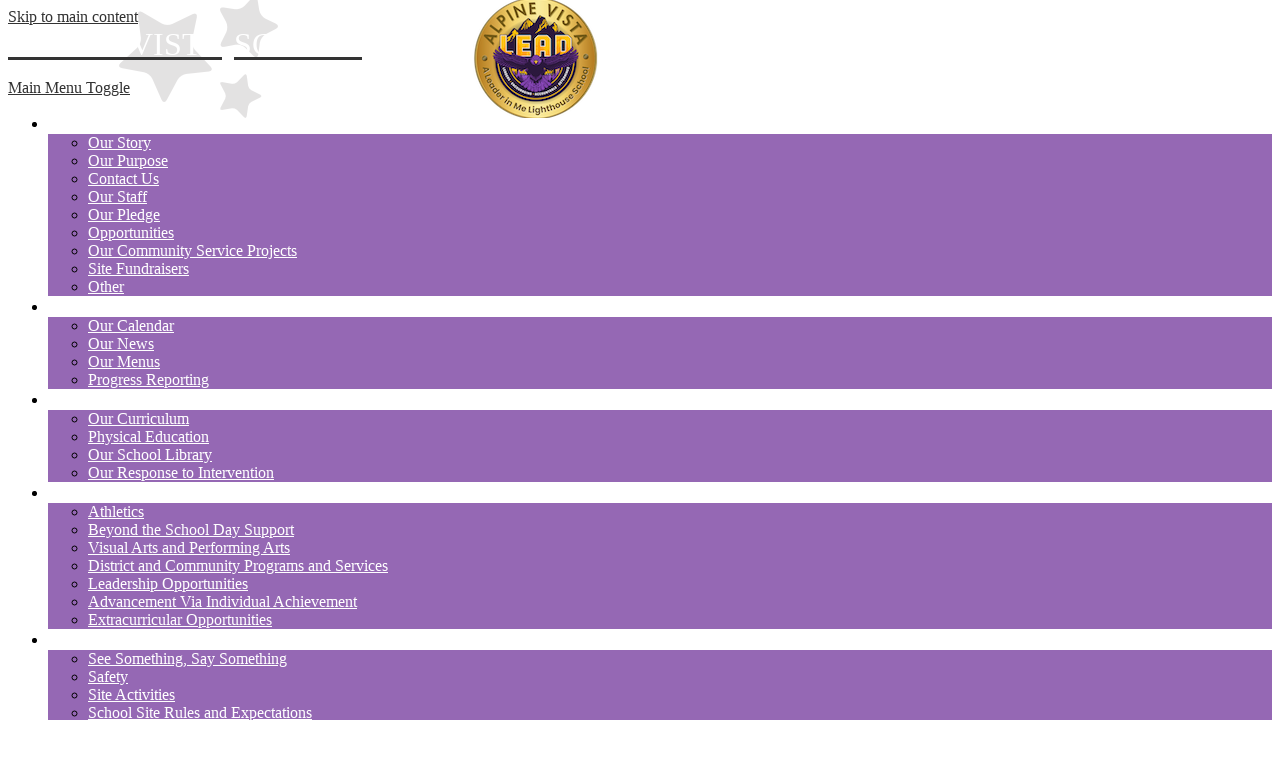

--- FILE ---
content_type: text/html;charset=UTF-8
request_url: https://alpinevista.tcsdk8.org/apps/pages/index.jsp?uREC_ID=1094691&type=d&pREC_ID=1544966
body_size: 13791
content:



































    
<!DOCTYPE html>
<!-- Powered by Edlio -->
    
        <html lang="en" class="edlio desktop">
    
    <!-- prod-cms-tomcat-v2025120302-003 -->
<head>
<script>
edlioCorpDataLayer = [{
"CustomerType": "DWS Child",
"AccountExternalId": "0010b00002HJH4LAAX",
"WebsiteName": "Alpine Vista School",
"WebsiteId": "TULC-ALVS",
"DistrictExternalId": "0010b00002HIuhxAAD",
"DistrictName": "Tulare City School District",
"DistrictWebsiteId": "TULC"
}];
</script>
<script>(function(w,d,s,l,i){w[l]=w[l]||[];w[l].push({'gtm.start':
new Date().getTime(),event:'gtm.js'});var f=d.getElementsByTagName(s)[0],
j=d.createElement(s),dl=l!='dataLayer'?'&l='+l:'';j.async=true;j.src=
'https://www.googletagmanager.com/gtm.js?id='+i+dl+ '&gtm_auth=53ANkNZTATx5fKdCYoahug&gtm_preview=env-1&gtm_cookies_win=x';f.parentNode.insertBefore(j,f);
})(window,document,'script','edlioCorpDataLayer','GTM-KFWJKNQ');</script>


<title>Progress Reporting – Events – Alpine Vista School</title>
<meta http-equiv="Content-Type" content="text/html; charset=UTF-8">
<meta name="description" content="Alpine Vista School serves students and is located in Tulare, CA.">
<meta property="og:title" content="Progress Reporting"/>
<meta property="og:description" content=""/>
<meta property="og:image" content="http://alpinevista.tcsdk8.org/pics/TULC-ALVS_LOGO.gif"/>
<meta property="og:image:width" content="250"/>
<meta property="og:image:height" content="250"/>
<meta name="generator" content="Edlio CMS">
<meta name="referrer" content="always">
<meta name="viewport" content="width=device-width, initial-scale=1.0"/>
<link rel="apple-touch-icon" sizes="180x180" href="/apple-touch-icon.png">
<link rel="icon" type="image/png" href="/favicon-32x32.png" sizes="32x32">
<link rel="icon" href="/favicon.ico" type="image/x-icon">
<!--[if lt IE 9]><script src="/apps/js/common/html5shiv-pack-1764772134060.js"></script><![endif]-->
<link rel="stylesheet" href="/apps/shared/main-pack-1764772134060.css" type="text/css">
<link rel="stylesheet" href="/shared/main.css" type="text/css">
<link rel="stylesheet" href="/apps/webapps/global/public/css/site-pack-1764772134060.css" type="text/css">
<link rel="stylesheet" href="/apps/webapps/global/public/css/temp-pack-1764772134060.css" type="text/css">
<link rel="stylesheet" href="/apps/shared/web_apps-pack-1764772134060.css" type="text/css">
<script src="/apps/js/common/common-pack-1764772134060.js" type="text/javascript" charset="utf-8"></script>

<link href="/apps/js/common/fileicons-pack-1764772134060.css" type="text/css" rel="stylesheet">
<link href="/apps/js/components/magnific-popup-pack-1764772134060.css" type="text/css" rel="stylesheet">
<link href="/apps/js/pages/public_pages-pack-1764772134060.css" type="text/css" rel="stylesheet">
<link href="/apps/js/pages/jquery.slideshow-pack-1764772134060.css" type="text/css" rel="stylesheet">
<link href="/apps/js/pages/folder_links-pack-1764772134060.css" type="text/css" rel="stylesheet">
<script type="text/javascript" charset="utf-8" src="/apps/js/jquery/3.7.1/jquery-pack-1764772134060.js"></script>
<script type="text/javascript" charset="utf-8">
					var jq37 = jQuery.noConflict();
				</script>
<script src="/apps/js/common/microevent-pack-1764772134060.js" charset="utf-8"></script>
<script src="/apps/js/pages/jquery.slideshow-pack-1764772134060.js" charset="utf-8"></script>
<script src="/apps/js/components/magnific-popup-pack-1764772134060.js" charset="utf-8"></script>
<script src="/apps/js/components/spin-pack-1764772134060.js" charset="utf-8"></script>
<script src="/apps/js/components/image-lightbox-pack-1764772134060.js" charset="utf-8"></script>
<script src="/apps/js/pages/public_pages-pack-1764772134060.js" charset="utf-8"></script>
<script src="/apps/js/pages/submenu-pack-1764772134060.js" charset="utf-8"></script>
<script type="application/ld+json">
                    {
                        "@context": "http://schema.org",
                        "@type": "BreadcrumbList",
                        "itemListElement": [
                            
                            
                                {
                                    "@type": "ListItem",
                                    "position": 1,
                                    "item": {
                                        "@id": "http://alpinevista.tcsdk8.org/apps/pages/index.jsp?uREC_ID=1094691&type=d",
                                        "name": ""
                                    }
                                },
                                
                                {
                                    "@type": "ListItem",
                                    "position": 2,
                                    "item": {
                                        "@id": "http://alpinevista.tcsdk8.org/apps/pages/index.jsp?uREC_ID=1094691&type=d&pREC_ID=1544966",
                                        "name": "Progress Reporting"
                                    }
                                }
                            
                        ]
                    }
                </script>
<link rel="stylesheet" href="//tulcm.edlioschool.com/common_files/main.css">
<script src="/apps/js/common/list-pack.js"></script>
<script type="text/javascript">
                window.edlio = window.edlio || {};
                window.edlio.isEdgeToEdge = false;
            </script>

<script type="text/javascript">
                document.addEventListener("DOMContentLoaded", function() {
                    const translateElement = document.getElementById("google_translate_element");
                    const mutationObserverCallback = function (mutationsList, observer) {
                        for (const mutation of mutationsList) {
                            if (mutation.type === 'childList') {
                                mutation.addedNodes.forEach(function (node) {
                                    if (node.nodeType === 1 && node.id === 'goog-gt-tt') {
                                        const form_element = document.getElementById("goog-gt-votingForm");
                                        if (form_element) {
                                            form_element.remove();
                                            observer.disconnect();
                                        }
                                    }
                                })
                            }
                        }
                    }

                    if (translateElement) {
                        const observer = new MutationObserver(mutationObserverCallback);
                        observer.observe(document.body, { childList: true, subtree: true });
                    }
                });
            </script>


</head>


    
	
		
		
			






<body >

<header id="header_main" class="site-header1c site-header " aria-label="Main Site Header">

	<a class="skip-to-content-link" href="#content_main">Skip to main content</a>

	<div class="school-name header-title header-logo">
		<a href="/">
			<span class="school-name-inner">
				<span class="first-line">Alpine Vista</span>
<span class="second-line">School</span>

			</span>
		</a>
	</div>

	<div class="sitenav-holder column">
		<a id="sitenav_main_mobile_toggle" class="nav-mobile-toggle" href="#">Main Menu Toggle</a>
		<nav id="sitenav_main" class="sitenav nav-group" aria-label="Main Site Navigation">
			<ul class="nav-menu">
				
					<li class="nav-item">
						<a href="javascript:;" ><span class="nav-item-inner">About Us</span></a>
						
							<div class="sub-nav">
								<ul class="sub-nav-group">
									
										
											<li><a href="/apps/pages/index.jsp?uREC_ID=1094650&type=d&pREC_ID=1562540" >Our Story</a></li>
										
									
										
											<li><a href="/apps/pages/index.jsp?uREC_ID=1094650&type=d&pREC_ID=1562541" >Our Purpose</a></li>
										
									
										
											<li><a href="/apps/pages/index.jsp?uREC_ID=1094650&type=d&pREC_ID=1378948" >Contact Us</a></li>
										
									
										
											<li><a href="/apps/staff/" >Our Staff</a></li>
										
									
										
											<li><a href="/apps/pages/index.jsp?uREC_ID=1094650&type=d&pREC_ID=1579259" >Our Pledge</a></li>
										
									
										
											<li><a href="/apps/pages/index.jsp?uREC_ID=1094650&type=d&pREC_ID=1540431" >Opportunities</a></li>
										
									
										
											<li><a href="/apps/pages/index.jsp?uREC_ID=1094650&type=d&pREC_ID=1549830" >Our Community Service Projects</a></li>
										
									
										
											<li><a href="/apps/pages/index.jsp?uREC_ID=1094650&type=d&pREC_ID=1549831" >Site Fundraisers</a></li>
										
									
										
											<li><a href="/apps/pages/index.jsp?uREC_ID=1094650&type=d&pREC_ID=1549835" >Other</a></li>
										
									
								</ul>
							</div>
						
					</li>
				
					<li class="nav-item">
						<a href="javascript:;" ><span class="nav-item-inner">Events</span></a>
						
							<div class="sub-nav">
								<ul class="sub-nav-group">
									
										
											<li><a href="https://alpinevista.tcsdk8.org/apps/events/?id=0&id=1" >Our Calendar</a></li>
										
									
										
											<li><a href="https://alpinevista.tcsdk8.org/apps/news/" >Our News</a></li>
										
									
										
											<li><a href="https://nutritionservices.tcsdk8.org/index.php?sid=1804120333596781&page=menus"  target="_blank">Our Menus</a></li>
										
									
										
											<li><a href="/apps/pages/index.jsp?uREC_ID=1094691&type=d&pREC_ID=1544966" >Progress Reporting</a></li>
										
									
								</ul>
							</div>
						
					</li>
				
					<li class="nav-item">
						<a href="javascript:;" ><span class="nav-item-inner">Academics</span></a>
						
							<div class="sub-nav">
								<ul class="sub-nav-group">
									
										
											<li><a href="/apps/pages/index.jsp?uREC_ID=1380627&type=d&pREC_ID=1562512" >Our Curriculum</a></li>
										
									
										
											<li><a href="https://www.tcsdk8.org/apps/pages/index.jsp?uREC_ID=1104705&type=d&pREC_ID=1386689"  target="_blank">Physical Education</a></li>
										
									
										
											<li><a href="http://alpinevista.tcsdk8.org/apps/pages/index.jsp?uREC_ID=1094725&type=d&pREC_ID=1476141" >Our School Library</a></li>
										
									
										
											<li><a href="/apps/pages/index.jsp?uREC_ID=1380627&type=d&pREC_ID=1562537" >Our Response to Intervention</a></li>
										
									
								</ul>
							</div>
						
					</li>
				
					<li class="nav-item">
						<a href="javascript:;" ><span class="nav-item-inner">Enrichment</span></a>
						
							<div class="sub-nav">
								<ul class="sub-nav-group">
									
										
											<li><a href="/apps/pages/index.jsp?uREC_ID=1356777&type=d&pREC_ID=1544893" >Athletics</a></li>
										
									
										
											<li><a href="/apps/pages/index.jsp?uREC_ID=1356777&type=d&pREC_ID=1544897" >Beyond the School Day Support</a></li>
										
									
										
											<li><a href="/apps/pages/index.jsp?uREC_ID=1356777&type=d&pREC_ID=1544899" >Visual Arts and Performing Arts</a></li>
										
									
										
											<li><a href="https://www.tcsdk8.org/apps/pages/index.jsp?uREC_ID=1459332&type=d&pREC_ID=1384101"  target="_blank">District and Community Programs and Services</a></li>
										
									
										
											<li><a href="/apps/pages/index.jsp?uREC_ID=1356777&type=d&pREC_ID=1544903" >Leadership Opportunities</a></li>
										
									
										
											<li><a href="https://www.tcsdk8.org/apps/pages/index.jsp?uREC_ID=1104637&type=d&pREC_ID=1386651"  target="_blank">Advancement Via Individual Achievement</a></li>
										
									
										
											<li><a href="/apps/pages/index.jsp?uREC_ID=1356777&type=d&pREC_ID=1544935" >Extracurricular Opportunities</a></li>
										
									
								</ul>
							</div>
						
					</li>
				
					<li class="nav-item">
						<a href="javascript:;" ><span class="nav-item-inner">Climate & Culture</span></a>
						
							<div class="sub-nav">
								<ul class="sub-nav-group">
									
										
											<li><a href="/apps/pages/index.jsp?uREC_ID=1356798&type=d&pREC_ID=1544921" >See Something, Say Something</a></li>
										
									
										
											<li><a href="https://www.tcsdk8.org/apps/pages/index.jsp?uREC_ID=1482812&type=d&pREC_ID=1384174"  target="_blank">Safety</a></li>
										
									
										
											<li><a href="/apps/pages/index.jsp?uREC_ID=1356798&type=d&pREC_ID=1544924" >Site Activities</a></li>
										
									
										
											<li><a href="/apps/pages/index.jsp?uREC_ID=1356798&type=d&pREC_ID=1544927" >School Site Rules and Expectations</a></li>
										
									
										
											<li><a href="https://www.tcsdk8.org/apps/pages/index.jsp?uREC_ID=1099681&type=d&pREC_ID=1383404"  target="_blank">Student Services</a></li>
										
									
								</ul>
							</div>
						
					</li>
				
					<li class="nav-item">
						<a href="/apps/pages/index.jsp?uREC_ID=1094650&type=d&pREC_ID=1378948" ><span class="nav-item-inner">Quicklinks</span></a>
						
							<div class="sub-nav">
								<ul class="sub-nav-group">
									
										
											<li><a href="https://4.files.edl.io/f88c/07/29/25/203714-70f734f3-6b4a-4ef5-91ad-c91dc166dbda.pdf"  target="_blank">2025-26 School Calendar</a></li>
										
									
										
											<li><a href="https://www.tcsdk8.org/apps/pages/index.jsp?uREC_ID=1099553&type=d&pREC_ID=1383331"  target="_blank">Busing & Transportation</a></li>
										
									
										
											<li><a href="https://drive.google.com/file/d/1vkQUCR1D1FrLCyDosQOfTrnTPV5NnokY/view?usp=drive_link"  target="_blank">Dismissal Times</a></li>
										
									
										
											<li><a href="https://nutritionservices.tcsdk8.org/schools/tcsd_1804120333596781/otherdocs/Smart_Snacks_in_Schools!_Snack_Items_That_Meet_SB12_Regulations.pdf" >Healthy Snacks List</a></li>
										
									
										
											<li><a href="http://nutritionservices.tcsdk8.org/?page=menus" >Nutrition Menus</a></li>
										
									
										
											<li><a href="https://drive.google.com/file/d/1aDcVjQ3NRP0jHFxe7yxe2riWH0ML7YLi/view?usp=sharing"  target="_blank">TCSD Parent Handbook - English</a></li>
										
									
										
											<li><a href="https://drive.google.com/file/d/1XsnH2nFXxEE6POx6EN_LmubOkcwWazec/view?usp=sharing"  target="_blank">Manual Para Padres y Estudiantes - Español</a></li>
										
									
										
											<li><a href="https://alpinevista.tcsdk8.org/apps/pages/index.jsp?uREC_ID=1094650&type=d&pREC_ID=2514793"  target="_blank">Volunteer Application</a></li>
										
									
										
											<li><a href="https://campscui.active.com/orgs/TulareCitySchoolDistrict?e4q=d5467000-4c8b-4a57-88ea-bcd68c983c9f&e4p=45b93459-9a99-475c-8917-1397b99b6d21&e4ts=1693937604&e4c=active&e4e=snlvcmpscui00001load&e4rt=Safetynet&e4h=19b96b30fd8b717ba79baa41ddd7d3eb" >Before/After School Programs Online Registration</a></li>
										
									
										
											<li><a href="http://www.tcsdk8.org/apps/pages/index.jsp?uREC_ID=1101429&type=d&pREC_ID=1384115"  target="_blank">Parent Concerns and Complaints</a></li>
										
									
										
											<li><a href="https://www.tcsdk8.org/apps/pages/index.jsp?uREC_ID=1101514&type=d&pREC_ID=1384165"  target="_blank">Child Welfare, Attendance & Safety</a></li>
										
									
										
											<li><a href="https://parentportal.tcsdk8.org/LoginParent.aspx?page=default.aspx"  target="_blank">Aeries Parent Portal</a></li>
										
									
										
											<li><a href="https://www.tcsdk8.org/apps/pages/index.jsp?uREC_ID=1101429&type=d&pREC_ID=1384103"  target="_blank">Legal Notices/LCAP</a></li>
										
									
										
											<li><a href="/apps/contact/" >E-mail Us</a></li>
										
									
										
											<li><a href="https://www.tcsdk8.org/apps/pages/index.jsp?uREC_ID=1101429&type=d&pREC_ID=1383278"  target="_blank">FAQ</a></li>
										
									
								</ul>
							</div>
						
					</li>
				
			</ul>
		</nav>
	</div>

		<div class="topbar">
			<div class="topbar-inner">
				<nav id="topbar_nav" class="header-secondary-nav" aria-label="Secondary Header Navigation">
					



<a class="air" href="http://www.valleyair.org/programs/raan/raan_index.htm?x=54722310127621" target="_blank"><img src="/pics/air.png">Air Quality Report</a>
<a class="air" href="https://www.wrh.noaa.gov/wrh/heatrisk/#"><img src="/pics/sun.png">Heat Index </a>

<div id="google_translate_element"></div>
<script type="text/javascript">
  function googleTranslateElementInit() {
    new google.translate.TranslateElement({pageLanguage: 'en', layout: google.translate.TranslateElement.InlineLayout.SIMPLE}, 'google_translate_element');
  }
</script>
<script type="text/javascript" src="//translate.google.com/translate_a/element.js?cb=googleTranslateElementInit"></script>

<a class="icon-only" href="/apps/search"><svg xmlns="http://www.w3.org/2000/svg" version="1.1" x="0" y="0" viewBox="0 0 64 64" xml:space="preserve"><path d="M64 54L45.2 35.2C47 31.9 48 28.1 48 24 48 10.7 37.3 0 24 0S0 10.7 0 24s10.7 24 24 24c4.1 0 7.9-1 11.2-2.8L54 64 64 54zM8 24c0-8.8 7.2-16 16-16s16 7.2 16 16 -7.2 16-16 16S8 32.8 8 24z"/></svg> Search</a>

				</nav>
			</div>
		</div>

</header>

	



<section class="content-pages-banner" style="height: 1000px; background-image: url('https://3.files.edl.io/5e16/25/03/24/191759-ebdd4525-69d8-4b7b-a933-078632bb854c.jpg');" aria-label="Content Pages Image Banner">
	<div class="caption">
		Tulare City School District, Alpine Vista School Front Office Building
	</div>
</section>


<main id="content_main" class="site-content" aria-label="Main Site Content" tabindex="-1">


		
	
    

    


<style>
	:root {
		--primary-color: black;
		--over-primary-color: white;
		--secondary-color: white;
		--over-secondary-color: black;
	}
</style>




    
    
    

















    

    












        <h1 class="pageTitle ">Progress Reporting</h1>
    


<div class="right-aligned pages-content-wrapper style-overwrite  ">




<script>
	var script = document.createElement('script');
	script.src = "https://cdnjs.cloudflare.com/ajax/libs/tota11y/0.1.6/tota11y.min.js";

	if(getQueryString('tota11y') === 'true') {
		document.head.append(script);
	}	

	function getQueryString (field, url) {
		var href = url ? url : window.location.href;
		var reg = new RegExp( '[?&]' + field + '=([^&#]*)', 'i' );
		var string = reg.exec(href);
		return string ? string[1] : null;
	}
</script>

<div class="pages-left-column-wrapper" 
	style="margin-left: -262px;"
> 
	<div class="pages-left-column pages-column" 
			style="margin-left: 262px"
	>



		<div class="page-block page-block-text  ">
			<div class="placeholder-tinymce-text">
<div style="color: #000000; font-family: Lato, sans-serif; font-size: 16px; font-style: normal; font-variant-ligatures: normal; font-variant-caps: normal; font-weight: 400; letter-spacing: normal; orphans: 2; text-align: start; text-indent: 0px; text-transform: none; white-space: normal; widows: 2; word-spacing: 0px; -webkit-text-stroke-width: 0px; background-color: #ffffff; text-decoration-style: initial; text-decoration-color: initial"><strong>Parent Conference Dates</strong></div>
<div style="color: #000000; font-family: Lato, sans-serif; font-size: 16px; font-style: normal; font-variant-ligatures: normal; font-variant-caps: normal; font-weight: 400; letter-spacing: normal; orphans: 2; text-align: start; text-indent: 0px; text-transform: none; white-space: normal; widows: 2; word-spacing: 0px; -webkit-text-stroke-width: 0px; background-color: #ffffff; text-decoration-style: initial; text-decoration-color: initial">November 12-15, 2019</div>
<div style="color: #000000; font-family: Lato, sans-serif; font-size: 16px; font-style: normal; font-variant-ligatures: normal; font-variant-caps: normal; font-weight: 400; letter-spacing: normal; orphans: 2; text-align: start; text-indent: 0px; text-transform: none; white-space: normal; widows: 2; word-spacing: 0px; -webkit-text-stroke-width: 0px; background-color: #ffffff; text-decoration-style: initial; text-decoration-color: initial">March 16-20, 2020</div>
<div style="color: #000000; font-family: Lato, sans-serif; font-size: 16px; font-style: normal; font-variant-ligatures: normal; font-variant-caps: normal; font-weight: 400; letter-spacing: normal; orphans: 2; text-align: start; text-indent: 0px; text-transform: none; white-space: normal; widows: 2; word-spacing: 0px; -webkit-text-stroke-width: 0px; background-color: #ffffff; text-decoration-style: initial; text-decoration-color: initial">&nbsp;</div>
<div style="color: #000000; font-family: Lato, sans-serif; font-size: 16px; font-style: normal; font-variant-ligatures: normal; font-variant-caps: normal; font-weight: 400; letter-spacing: normal; orphans: 2; text-align: start; text-indent: 0px; text-transform: none; white-space: normal; widows: 2; word-spacing: 0px; -webkit-text-stroke-width: 0px; background-color: #ffffff; text-decoration-style: initial; text-decoration-color: initial">
<div>
<div><strong>Progress Report Dates</strong></div>
<div>1st Trimester September 25, 2019</div>
<div>2nd Trimester January 21, 2020</div>
<div>3rd Trimester April 27, 2020</div>
<div>&nbsp;</div>
<div>
<div><strong>Report Card Dates</strong></div>
<div>1st Trimester November 7, 2019</div>
<div>2nd Trimester March 5, 2020</div>
<div>3rd Trimester June 9, 2020</div>
</div>
</div>
</div>
</div>
	</div>



	</div>
</div>


<div 
	class="pages-right-column pages-column" 
	style="width: 250px;"
	
>






</div>
	</div>








	
</main>
<footer class="site-footer5 site-footer" id="footer_main" aria-label="Main Site Footer">
<div class="footer-inner">
<div class="footer-address">
<div class="school-name footer-title footer-logo">
<div class="school-name-inner">
Alpine Vista School
</div>
</div>
<span class="footer-info-block">2975 Alpine Avenue, Tulare, CA 93274</span>
<span class="footer-info-block">Phone: <a href="tel:(559) 687-3135">(559) 687-3135</a> </span><span class="footer-info-block">Fax: (559) 687-3139 </span>
</div>
<nav id="footer_nav" class="footer-secondary-nav" aria-label="Secondary Footer Navigation">
<a class="disclaimer" href="https://www.tcsdk8.org/apps/pages/index.jsp?uREC_ID=1101429&type=d&pREC_ID=1384115"><svg xmlns="http://www.w3.org/2000/svg" viewBox="0 0 80.3 64.7"><path d="M12.1 64.7H0V0h12.1v64.7zM42.2 31.4L21.5 0h12c.8 0 1.4.1 1.8.3.4.2.7.6 1 1.1L51 25.2c.1-.4.3-.8.5-1.1.2-.4.4-.8.6-1.1L65.7 1.7C66.3.5 67.2 0 68.2 0h11.5L58.9 30.9l21.4 33.8h-12c-.8 0-1.5-.2-1.9-.6-.5-.4-.9-.9-1.2-1.4l-15-24.8c-.1.4-.3.7-.4 1-.1.3-.3.6-.4.9L34.9 62.7c-.3.5-.7 1-1.2 1.4-.5.4-1.1.6-1.8.6H20.6l21.6-33.3z"/></svg>Title IX Disclaimer</a>
</nav>
<nav id="social_nav_footer" class="footer-secondary-nav" aria-label="Footer Social Media Links">
<a class="icon-only" href="https://www.facebook.com/tcsdk8" target="_blank"><svg xmlns="http://www.w3.org/2000/svg" version="1.1" x="0" y="0" viewBox="0 0 64.5 138.7" xml:space="preserve"><path d="M64.5 44.9H42.6V30.5c0-5.5 3.5-6.6 6-6.6 2.6 0 15.5 0 15.5 0V0H42.9C19.3 0 13.8 17.8 13.8 29.1v15.8H0v24.5h13.8c0 31.4 0 69.4 0 69.4h28.8c0 0 0-38.3 0-69.4h19.6L64.5 44.9z"/></svg> Facebook</a>
<a class="icon-only" href="https://www.instagram.com/alpinevista.eagles/" target="_blank"><svg xmlns="http://www.w3.org/2000/svg" version="1.1" x="0" y="0" viewBox="0 0 60 60.3" enable-background="new 0 0 60 60.3" xml:space="preserve"><path d="M48.4 0H11.6C5.2 0 0 5.2 0 11.6v12.2 24.6C0 54.8 5.2 60 11.6 60h36.8C54.8 60 60 54.8 60 48.4V23.8 11.6C60 5.2 54.8 0 48.4 0zM51.7 6.9l1.3 0v1.3 8.8l-10.1 0 0-10.2L51.7 6.9zM21.4 23.8c1.9-2.7 5-4.4 8.6-4.4 3.5 0 6.6 1.7 8.6 4.4 1.3 1.7 2 3.9 2 6.2 0 5.8-4.7 10.6-10.6 10.6 -5.8 0-10.6-4.7-10.6-10.6C19.4 27.7 20.2 25.6 21.4 23.8zM54.2 48.4c0 3.2-2.6 5.7-5.7 5.7H11.6c-3.2 0-5.8-2.6-5.8-5.7V23.8h9c-0.8 1.9-1.2 4-1.2 6.2 0 9 7.4 16.4 16.4 16.4 9 0 16.4-7.4 16.4-16.4 0-2.2-0.4-4.3-1.2-6.2h9V48.4z"/></svg> Instagram</a>
</nav>
<a href="http://www.edlio.com" target="_blank" class="powered-by-edlio-logo"><svg xmlns="http://www.w3.org/2000/svg" viewBox="0 0 4152 595.5"><path d="M2356.2 545H2240c0-31.8-11.4-59.3-34.2-82.1 -22.8-23.3-50.3-34.6-82.1-34.6 -31.8 0-59.3 11.4-82.1 34.6 -22.3 22.8-33.7 50.3-33.7 82.1h-113.4v-37.5 -83.9 -2.5c34.7-6.2 65.3-22.5 91.2-48.7 9.7-9.7 18.1-20.1 25-31v0.2c34.5-19.3 72.3-29.2 112.9-29.2 64.1 0 119.1 22.8 164.2 68.3C2333.4 425.9 2356.2 481 2356.2 545M2018 259.5c-0.3 10.5-1.8 20.8-4.1 30.7 -0.3 1.2-0.6 2.4-0.9 3.6 -0.3 1.2-0.6 2.4-1 3.6 -0.3 1-0.6 1.9-0.9 2.9 -0.4 1.4-0.9 2.8-1.3 4.1 -0.4 1.3-0.9 2.7-1.4 4 -1 2.8-2.2 5.6-3.4 8.4 -0.1 0.1-0.1 0.3-0.2 0.4 0 0 0 0.1-0.1 0.1 -0.3 0.6-0.5 1.2-0.8 1.7 -1.9 4.2-4 8.3-6.4 12.3 -6.5 11.3-14.3 21.7-23.8 31.2 -0.4 0.5-0.9 0.9-1.3 1.4 -0.3 0.3-0.7 0.6-1 1 -0.4 0.4-0.8 0.8-1.2 1.1 -15.2 14.5-31.9 25.3-50 32.5 -1.4 0.6-2.9 1.1-4.3 1.7 -1.1 0.4-2.2 0.9-3.3 1.2 -15.5 5.3-31.9 7.9-49.2 7.9 -0.4 0-0.7 0-1.1 0 -0.5 0-1 0-1.5 0 -0.5 0-0.9 0-1.3 0 -1.4 0-2.9 0-4.3-0.1 -2.3-0.1-4.5-0.2-6.7-0.4 -0.8-0.1-1.7-0.1-2.5-0.2 -1.9-0.2-3.8-0.4-5.7-0.7 -1.2-0.2-2.4-0.3-3.6-0.5 -1.4-0.2-2.9-0.4-4.3-0.7 -6-1.1-11.8-2.6-17.5-4.4 -0.4-0.1-0.8-0.2-1.1-0.3 -1.9-0.6-3.8-1.2-5.7-1.9 -2.8-1-5.5-2.1-8.2-3.2 -20.5-8.8-38.7-22.2-54.7-40.2 -3.9-4.4-7.4-9-10.7-13.6 -0.4-0.5-0.7-1-1.1-1.6 -2.1-3.1-4.1-6.2-6-9.3 -0.5-0.9-1-1.8-1.5-2.7 -1.7-3-3.2-5.9-4.7-9 -0.3-0.6-0.6-1.3-0.9-1.9 -1.8-3.8-3.3-7.7-4.7-11.6 0-0.1-0.1-0.3-0.2-0.5 -5.8-16.2-8.7-33.4-8.7-51.6 0-0.4 0-0.7 0-1 0-0.4 0-0.9 0-1.3 0-0.6 0-1.2 0-1.9 0-1.1 0-2.1 0.1-3.2 0.1-3.2 0.3-6.3 0.6-9.4l8.3-128.6c13.6 9.1 25.9 20.3 36.7 34 9.4-9.4 19.5-17.5 30.5-24l99.8-70.5c1.4 15.2 0.5 30.7-2.7 46.5l99.8-10.5c-6.7 14.9-15.6 28.8-27.2 41.8 9.5 6.8 18.3 14.9 26.3 24 11.7-12.9 24.6-23.2 38.7-31.4V243C2018.2 248.4 2018.3 253.9 2018 259.5M1940.1 253.2c0-2.5-0.1-4.9-0.3-7.3 0 0 0 0 0-0.1 -0.2-2.5-0.6-4.9-1-7.3 0-0.1 0-0.2-0.1-0.4 -0.4-2.1-0.9-4.1-1.5-6 -0.2-0.6-0.3-1.2-0.5-1.8 -0.4-1.4-0.9-2.7-1.4-4 -0.5-1.3-1-2.5-1.5-3.8 -0.3-0.6-0.6-1.2-0.9-1.8 -3.1-6.4-7.1-12.5-12.1-18.3 -3.5-4-7.2-7.5-11.2-10.6 -0.2-0.1-0.4-0.3-0.6-0.4 -1.8-1.3-3.6-2.6-5.4-3.8 -0.4-0.2-0.8-0.5-1.2-0.7 -1.7-1.1-3.5-2.1-5.3-3 -0.4-0.2-0.9-0.4-1.3-0.6 -1.8-0.9-3.7-1.7-5.5-2.4 -0.4-0.2-0.9-0.3-1.3-0.5 -1.9-0.7-3.8-1.3-5.7-1.8 -0.5-0.2-1.1-0.3-1.7-0.4 -1.8-0.4-3.6-0.8-5.5-1.1 -1-0.2-1.9-0.3-2.9-0.4 -1.4-0.2-2.8-0.4-4.2-0.5 -1.9-0.1-3.8-0.2-5.7-0.2 -0.4 0-0.9 0-1.3 0 -4.9 0-9.6 0.5-14.2 1.3 -0.7 0.1-1.5 0.3-2.2 0.5 -1.2 0.2-2.3 0.6-3.5 0.9 -1.7 0.5-3.4 1-5.1 1.6 -1 0.3-1.9 0.6-2.8 1 -1.2 0.5-2.5 1-3.7 1.6 -0.1 0-0.1 0.1-0.2 0.1 -2.5 1.2-5.1 2.5-7.5 4 -0.4 0.3-0.9 0.5-1.3 0.8 -1 0.6-2 1.3-3 2 -3.8 2.7-7.5 5.7-10.9 9.2 -3.5 3.4-6.5 7.1-9.1 10.9 -0.4 0.6-0.8 1.1-1.2 1.6 -0.6 1-1.1 1.9-1.7 2.9 -0.8 1.3-1.6 2.6-2.2 4 -0.1 0.1-0.1 0.3-0.2 0.5 -3.2 6.5-5.5 13.5-6.9 21 -0.2 1-0.3 2.1-0.4 3.1 -0.2 1.3-0.3 2.7-0.5 4 -0.4 4.9-0.3 9.9 0.3 15 0.4 3.9 1.2 7.7 2.1 11.3 2.4 8.7 6.3 17.1 11.9 25.1 12.3 17.4 29.1 28 50.1 31.9 1.1 0.2 2.1 0.3 3.1 0.4 1.4 0.2 2.9 0.4 4.3 0.5 0.5 0 1 0.1 1.5 0.1 1.9 0.1 3.7 0.1 5.6 0.1 1.2 0 2.4-0.1 3.6-0.2 1.2-0.1 2.3-0.1 3.5-0.3 1.5-0.1 2.9-0.3 4.3-0.6 1-0.2 2.1-0.3 3.1-0.5 1.3-0.2 2.5-0.5 3.7-0.9 1.3-0.3 2.7-0.7 4-1.1 0.8-0.2 1.5-0.5 2.3-0.7 9-3.2 17.5-8.1 25.3-14.8 1.7-1.5 3.2-3 4.8-4.6 1.5-1.6 3-3.2 4.4-5 6-7.4 10.3-15.3 13.2-23.5 0.5-1.4 0.9-2.7 1.3-4.1 0.2-0.8 0.4-1.7 0.6-2.5 0.4-1.6 0.7-3.2 1-4.8 0.2-1 0.3-2.1 0.4-3.1 0.2-1.4 0.4-2.7 0.5-4.1 0.1-1.7 0.2-3.5 0.2-5.2C1940.1 254.4 1940.1 253.8 1940.1 253.2"/><path d="M2678.1 271.4c81.3 0 127.2 53.8 127.2 126.5 0 8.6-2.1 27.4-2.1 27.4h-173.7c6.9 32 34.7 46.7 64.2 46.7 39.6 0 75.9-26.4 75.9-26.4l34.2 61.5c0 0-44.4 38.1-117.6 38.1 -98.4 0-151.3-67.5-151.3-137.1C2534.9 331.3 2589.4 271.4 2678.1 271.4zM2712.3 375c0-19.8-14.4-37.6-36.3-37.6 -26.7 0-39.6 18.3-44.4 37.6H2712.3zM3020.3 271.4c55.6 0 72.2 20.8 72.2 20.8h1.1c0 0-0.5-5.1-0.5-11.7V175.9h92.5V539h-86.6v-17.3c0-8.1 0.5-14.7 0.5-14.7h-1.1c0 0-23 38.1-79.7 38.1 -74.8 0-124-55.9-124-137.1C2894.6 325.2 2947 271.4 3020.3 271.4zM3041.6 472.5c27.8 0 54-19.3 54-64.5 0-31.5-17.6-62.5-54-62.5 -28.9 0-54 22.3-54 62.5C2987.7 447.1 3009.6 472.5 3041.6 472.5zM3303.6 175.9h92.5v254.9c0 24.9 4.8 33.5 25.7 33.5 5.9 0 11.2-0.5 11.2-0.5V540c0 0-12.8 1.5-27.8 1.5 -49.2 0-101.6-11.2-101.6-99V175.9zM3534.5 277.5h92.5V539h-92.5V277.5zM3535.6 175.9h90.3v68.6h-90.3V175.9zM3884.2 271.4c87.1 0 156.6 55.4 156.6 137.6 0 81.8-69.5 136.1-156.1 136.1 -86.6 0-156.1-54.3-156.1-136.1C3728.6 326.7 3798.1 271.4 3884.2 271.4zM3884.7 472c33.7 0 62.6-23.9 62.6-63 0-39.6-28.9-64.5-62.6-64.5 -33.7 0-62.5 24.9-62.5 64.5C3822.2 448.1 3851 472 3884.7 472z"/><path d="M4084.9 170.3c18.7 0 33.7 15.2 33.7 34.3 0 19.1-14.9 34.3-33.7 34.3 -18.5 0-33.4-15.2-33.4-34.3C4051.6 185.5 4066.4 170.3 4084.9 170.3M4084.9 232.5c15.1 0 26.8-12.2 26.8-27.9 0-15.7-11.7-27.9-26.8-27.9 -14.9 0-26.5 12.2-26.5 27.9C4058.4 220.3 4070 232.5 4084.9 232.5M4073.5 186.7h13.6c6.7 0 11.2 4.2 11.2 10.8 0 5.5-3.6 8.6-6.5 9.4v0.2c0 0 0.4 0.4 1.2 2l6.8 13.1h-7.3l-6.6-13.7h-5.7v13.7h-6.7V186.7zM4085.8 203.5c3.5 0 5.7-2.3 5.7-6 0-3.7-2.3-5.7-5.7-5.7h-5.6v11.8H4085.8z"/><path d="M27.7 254.7h75c37.5 0 64.5 25.3 64.5 64.2s-27 65.1-64.5 65.1H56.5v75.9H27.7V254.7zM98.1 359c24.7 0 39.8-15.4 39.8-40.1s-15.1-39.2-39.5-39.2H56.5V359H98.1zM266.9 309.3c43.9 0 79.3 32.3 79.3 76.7 0 44.8-35.5 77.3-79.3 77.3s-79.3-32.6-79.3-77.3C187.6 341.6 223 309.3 266.9 309.3zM266.9 438.9c27.9 0 50.6-22.1 50.6-52.9 0-30.5-22.7-52.3-50.6-52.3 -27.6 0-50.6 21.8-50.6 52.3C216.3 416.8 239.3 438.9 266.9 438.9zM362.5 312.8h29.9L423 416c2.3 7.6 3.5 15.7 3.8 15.7h0.6c0 0 1.5-8.1 3.8-15.7l32-102.9h25.9L520.6 416c2.3 7.6 4.1 15.7 4.1 15.7h0.6c0 0 1.2-8.1 3.5-15.7l30.8-103.2h29.6l-47.4 147.1h-31.1l-30.5-94.5c-2.3-7.6-4.1-16-4.1-16h-0.6c0 0-1.7 8.4-4.1 16l-30.2 94.5h-31.4L362.5 312.8zM679.6 309.3c41.6 0 63.6 30.8 63.6 68.9 0 3.8-0.9 12.2-0.9 12.2H635.1c1.5 32.3 24.4 48.5 50.6 48.5 25.3 0 43.6-17.1 43.6-17.1l11.6 20.6c0 0-21.8 20.9-57 20.9 -46.2 0-77.9-33.4-77.9-77C606 339.5 637.7 309.3 679.6 309.3zM714.5 369.2c-0.9-25.3-16.6-37.5-35.5-37.5 -21.5 0-38.9 13.4-43 37.5H714.5zM777.5 312.8h27.3v25.6c0 6.1-0.6 11-0.6 11h0.6c6.7-21.5 23.8-38.4 46.5-38.4 3.8 0 7.3 0.6 7.3 0.6v27.9c0 0-3.8-0.9-8.1-0.9 -18 0-34.6 12.8-41.3 34.6 -2.6 8.4-3.5 17.4-3.5 26.4v60.2h-28.2V312.8zM949 309.3c41.6 0 63.7 30.8 63.7 68.9 0 3.8-0.9 12.2-0.9 12.2H904.5c1.5 32.3 24.4 48.5 50.6 48.5 25.3 0 43.6-17.1 43.6-17.1l11.6 20.6c0 0-21.8 20.9-57 20.9 -46.2 0-77.9-33.4-77.9-77C875.4 339.5 907.1 309.3 949 309.3zM983.9 369.2c-0.9-25.3-16.6-37.5-35.5-37.5 -21.5 0-38.9 13.4-43 37.5H983.9zM1103.9 309.3c34 0 45.3 23.3 45.3 23.3h0.6c0 0-0.6-4.4-0.6-9.9v-68h28.2v205.2h-26.7v-14c0-5.8 0.3-9.9 0.3-9.9h-0.6c0 0-11.9 27.3-48.2 27.3 -39.8 0-64.8-31.4-64.8-77C1037.3 339.5 1064.9 309.3 1103.9 309.3zM1107.6 438.9c21.8 0 42.4-15.4 42.4-52.9 0-26.2-13.7-52.3-41.6-52.3 -23.3 0-42.4 19.2-42.4 52.6C1066.1 418.3 1083.2 438.9 1107.6 438.9zM1296.2 254.7h28.2v67.1c0 7.3-0.6 12.5-0.6 12.5h0.6c0 0 12.5-25 47.1-25 39.5 0 64.5 31.4 64.5 77 0 46.8-28.2 77-66.8 77 -32.8 0-46.2-25.3-46.2-25.3h-0.6c0 0 0.6 4.7 0.6 11v10.8h-26.7V254.7zM1365.1 439.2c23.3 0 42.4-19.2 42.4-52.6 0-32-17.1-52.6-41.6-52.6 -22.1 0-42.4 15.4-42.4 52.9C1323.6 413.1 1337.2 439.2 1365.1 439.2zM1459.9 490.4c0 0 8.1 6.1 17.1 6.1 11.3 0 20.9-8.1 26.5-21.5l7.3-16.9 -61.6-145.3h31.7l36.9 96.2c2.9 7.6 5.5 17.7 5.5 17.7h0.6c0 0 2.3-9.9 4.9-17.4l35.7-96.5h30.5l-68.9 173.5c-9 22.7-27 34.6-47.7 34.6 -16.6 0-28.5-9-28.5-9L1459.9 490.4z"/></svg> Powered by Edlio</a>
</div>
</footer>
<nav id="mobile_nav" aria-label="Mobile Footer Navigation">
<a href="/apps/events/"><svg xmlns="http://www.w3.org/2000/svg" version="1.1" x="0" y="0" viewBox="0 0 62.6 60.3" enable-background="new 0 0 62.6 60.3" xml:space="preserve"><path d="M43.5 30.5c1 0 1.9 0.2 2.6 0.5 0.8 0.3 1.5 0.8 2.3 1.4l3.2-4.9c-1.2-0.9-2.4-1.6-3.7-2 -1.3-0.5-2.8-0.7-4.5-0.7 -1.9 0-3.6 0.3-5 1 -1.4 0.7-2.6 1.7-3.6 2.9 -1 1.2-1.7 2.6-2.1 4.3 -0.5 1.7-0.7 3.4-0.7 5.4v0.1c0 2.3 0.3 4.2 0.8 5.7 0.6 1.5 1.3 2.7 2.2 3.6 0.9 0.9 1.9 1.6 3.1 2.1 1.2 0.5 2.7 0.7 4.4 0.7 1.3 0 2.6-0.2 3.8-0.6 1.2-0.4 2.2-1 3.1-1.8 0.9-0.8 1.6-1.7 2.1-2.8 0.5-1.1 0.8-2.3 0.8-3.7v-0.1c0-1.2-0.2-2.3-0.7-3.3 -0.4-1-1-1.8-1.8-2.4 -0.7-0.6-1.6-1.1-2.6-1.5 -1-0.3-2-0.5-3.1-0.5 -1.2 0-2.3 0.2-3.1 0.6 -0.8 0.4-1.6 0.8-2.2 1.3 0.2-1.5 0.6-2.8 1.4-3.8C41 31 42.1 30.5 43.5 30.5zM39.7 39.7c0.6-0.6 1.4-0.9 2.5-0.9 1.1 0 1.9 0.3 2.6 0.9 0.6 0.6 0.9 1.4 0.9 2.3h0V42c0 0.9-0.3 1.7-0.9 2.3 -0.6 0.6-1.4 0.9-2.5 0.9 -1.1 0-1.9-0.3-2.6-0.9 -0.6-0.6-0.9-1.4-0.9-2.3v-0.1C38.8 41 39.1 40.3 39.7 39.7zM19.8 37.8l-9.2 7.1v5.2h19.5v-5.6H19.9l4.2-3c0.9-0.7 1.7-1.3 2.4-1.9 0.7-0.6 1.3-1.3 1.8-1.9 0.5-0.7 0.9-1.4 1.1-2.2 0.2-0.8 0.4-1.7 0.4-2.7v-0.1c0-1.2-0.2-2.2-0.7-3.2 -0.4-1-1.1-1.8-1.9-2.5 -0.8-0.7-1.8-1.2-2.9-1.6 -1.1-0.4-2.3-0.6-3.7-0.6 -1.2 0-2.3 0.1-3.2 0.4 -1 0.2-1.8 0.6-2.6 1 -0.8 0.4-1.5 1-2.2 1.7 -0.7 0.7-1.4 1.4-2 2.3l4.6 3.9c1-1.1 1.8-1.9 2.6-2.4 0.7-0.5 1.5-0.8 2.3-0.8 0.8 0 1.5 0.2 2 0.7 0.5 0.4 0.8 1.1 0.8 1.8 0 0.8-0.2 1.5-0.7 2.1C21.7 36.1 20.9 36.9 19.8 37.8zM43.8 10.2h0.5c1.5 0 2.7-1.2 2.7-2.7V2.7C47 1.2 45.8 0 44.3 0h-0.5c-1.5 0-2.7 1.2-2.7 2.7v4.9C41.2 9 42.4 10.2 43.8 10.2zM18.6 10.2H19c1.5 0 2.7-1.2 2.7-2.7V2.7C21.7 1.2 20.5 0 19 0h-0.5c-1.5 0-2.7 1.2-2.7 2.7v4.9C15.9 9 17.1 10.2 18.6 10.2zM58.7 19.9h3.9V7.3c0-1.3-1.1-2.4-2.4-2.4H48v2.7c0 2-1.6 3.6-3.6 3.6h-0.5c-2 0-3.6-1.6-3.6-3.6V4.9H22.7v2.7c0 2-1.6 3.6-3.6 3.6h-0.5c-2 0-3.6-1.6-3.6-3.6V4.9H2.8c-1.3 0-2.4 1.1-2.4 2.4v12.6h3.9H58.7zM58.7 21.9v33.5c0 0.8-0.2 1-1 1H5.2c-0.8 0-1-0.2-1-1V21.9H0.3v36c0 1.3 1.1 2.4 2.4 2.4h57.4c1.3 0 2.4-1.1 2.4-2.4v-36H58.7z"/></svg>Calendar</a>
<a href="https://parentportal.tcsdk8.org/LoginParent.aspx?page=default.aspx"><svg xmlns="http://www.w3.org/2000/svg" xmlns:xlink="http://www.w3.org/1999/xlink" width="49" height="50" viewBox="0 0 49 50">
<metadata><?xpacket begin="ï»¿" id="W5M0MpCehiHzreSzNTczkc9d"?>
<x:xmpmeta xmlns:x="adobe:ns:meta/" x:xmptk="Adobe XMP Core 5.6-c140 79.160451, 2017/05/06-01:08:21 ">
<rdf:RDF xmlns:rdf="http://www.w3.org/1999/02/22-rdf-syntax-ns#">
<rdf:Description rdf:about=""/>
</rdf:RDF>
</x:xmpmeta>
<?xpacket end="w"?></metadata>
<image x="-1" width="205" height="50" xlink:href="[data-uri]"/>
<image x="34" width="15" height="40" xlink:href="[data-uri]"/>
</svg>
Parent Portal</a>
<a href="/apps/classes/"><svg xmlns="http://www.w3.org/2000/svg" version="1.1" x="0" y="0" viewBox="0 0 50.4 52.1" enable-background="new 0 0 50.4 52.1" xml:space="preserve"><path d="M46.9 32.1h-9.4c-0.8 0-0.8 1.3 0 1.3h9.4C47.7 33.3 47.7 32.1 46.9 32.1zM46.9 35.6H38c-0.8 0-0.8 1.3 0 1.3h8.9C47.7 36.9 47.7 35.6 46.9 35.6zM49.2 38.3H37.4c-0.3 0-0.7-0.5-1.1-1.3 -2.1-4.5 0-10 1.1-10 3.9 0 7.8 0 11.8 0 1.7 0 1.7-2.5 0-2.5H23.1c0.7-0.4 1.4-0.9 2-1.5 5.1-5.2 4.6-14.5-1-16.1v0c0 0-0.1 0-0.3-0.1l0 0c-2.2-0.5-3.1-0.1-4.4 0.4 -0.4 0.2-0.8 0.3-1.2 0.4 0.6-2.6 1.7-4.6 3.5-6 0.7-0.4 0-1.5-0.7-1 -1.5 1-2.5 2.4-3.1 4 -0.6-3-2.7-4.1-6.3-4.7 0.2 4.4 2.2 5.7 5.4 7.7 -1.9-0.3-3-2-6.7 0.2C9.9 8.1 9.7 8.3 9.4 8.6c-3 2.7-2.8 8.2-0.7 11.9 0.8 1.3 2.3 3.1 4 4.1H4.4c-1.4 0-2.5 1.1-3.3 2.7 -2.4 5.3-0.6 13.5 3.3 13.5h17.4c0.2 0 0.5 0.4 0.7 0.9 1.6 3.1 0.2 7.9-0.9 7.9H3.8c-1.7 0-1.7 2.5 0 2.5v0h41.7c3.9 0 5-7.3 3.2-11.3h0.4C50.9 40.8 50.9 38.3 49.2 38.3zM10 13.7C8.9 13 11.5 8.4 13.1 10 14.2 10.9 11.5 14.7 10 13.7zM3.3 28.3C4.1 26.7 4.2 27 6.6 27c-1.6 3.3-1.6 11.3 0 11.3H4.4C3.3 38.3 1.3 32.8 3.3 28.3zM10.1 38.4c-0.6 0-0.8 0-1.4-1.3 -2.1-4.5 0-10 1.1-10v0h0.4C8.4 30.2 8.4 35.1 10.1 38.4zM13.2 38.3c-0.3 0-0.7-0.5-1.1-1.3 -2.1-4.5 0-10 1.1-10v0h21c-1.6 3.1-1.6 7.9 0 11.3H13.2zM40.5 49.6H24.7c1.2-2.5 1.2-8.8 0-8.8h15.9c0.2 0 0.5 0.4 0.7 0.9C43 44.9 41.6 49.6 40.5 49.6zM46.4 48.7c-0.6 1.3-0.8 1-2.8 1 1.2-2.6 1.2-8.8 0-8.8h2.1C46.8 41.3 47.9 45.8 46.4 48.7zM46.9 28.3H38c-0.8 0-0.8 1.3 0 1.3h8.9C47.7 29.6 47.7 28.3 46.9 28.3zM19.4 30.8h-3.7c-0.8 0-0.8 1.3 0 1.3h3.7C20.3 32.1 20.3 30.8 19.4 30.8zM19.4 33.1h-3.7c-0.8 0-0.8 1.3 0 1.3h3.7C20.3 34.4 20.3 33.1 19.4 33.1zM39.3 44h-7.2c-0.7 0-1.2 0.6-1.2 1.3 0 0.7 0.6 1.3 1.2 1.3h7.2c0.7 0 1.2-0.6 1.2-1.3C40.5 44.5 40 44 39.3 44zM21.3 41.9H4.5c-0.8 0-0.8 1.3 0 1.3h16.9C22.1 43.1 22.1 41.9 21.3 41.9zM21.3 44.6H5.1c-0.6 0-0.6 1.3 0 1.3h16.2C22.1 45.8 22.1 44.6 21.3 44.6zM4.5 48.4h16.9c0.8 0 0.8-1.3 0-1.3H4.5C3.6 47.1 3.6 48.4 4.5 48.4z"/></svg>Homework</a>
<a href="/apps/maps/"><svg xmlns="http://www.w3.org/2000/svg" version="1.1" x="0" y="0" width="308.7" height="466.6" viewBox="0 0 308.7 466.6" xml:space="preserve"><path d="M154.3 0C69.2 0 0 69.2 0 154.3c0 34.3 21.9 90.2 66.9 170.8 31.8 57.1 63.2 104.6 64.5 106.6l22.9 34.8 22.9-34.8c1.3-2 32.6-49.6 64.5-106.6 45-80.7 66.9-136.6 66.9-170.8C308.7 69.2 239.4 0 154.3 0zM154.3 233.3c-44.2 0-80-35.8-80-80s35.8-80 80-80c44.2 0 80 35.8 80 80S198.5 233.3 154.3 233.3z"/></svg>Directions</a>
</nav>

<script type="text/javascript" charset="utf-8" src="/apps/js/jquery/1.11.0/jquery-pack-1764772134060.js"></script>
<script>
	window.onload = init;
	var topnavButton = document.getElementById('sitenav_main_mobile_toggle');
	var topnavDisplay = document.getElementById('sitenav_main');

	function init() {
		topnavButton.onclick = toggleNav;
	}

	function toggleNav(){
		topnavDisplay.classList.toggle("open");
	}
</script>
<script src="/apps/js/common/jquery-accessibleMegaMenu.js"></script>
<script>
	document.addEventListener('DOMContentLoaded', function() {
		$(function() {
			$('#sitenav_main').accessibleMegaMenu();
			$('#slide_menu_click').click(function(){
				if ($(this).hasClass('open')){
					$(this).removeClass('open');
				} else {
					$(this).addClass('open');
				}
			})
		});
	});
</script>
<script src="/apps/webapps/common/slick/1.8.0/slick-pack.js"></script>
<script src="//code.jquery.com/ui/1.12.0/jquery-ui.min.js"></script>
</body>
</html>


<!-- 201ms -->



--- FILE ---
content_type: text/css
request_url: https://alpinevista.tcsdk8.org/shared/main.css
body_size: 3148
content:
@import url("//fonts.googleapis.com/css?family=Lato:400,400i,700,700i");
.shuffle2-container {
  position: fixed;
  z-index: -1;
  top: 0;
  left: 0;
  width: 100%;
  height: 100vh;
}
.shuffle2-container .image {
  width: 100%;
  height: 100%;
  background-position: center center;
  background-size: cover;
}

.shuffle3-container {
  position: relative;
  width: 100%;
  padding: 0;
}
.shuffle3-container .shuffle-main {
  width: 100%;
}
.shuffle3-container .shuffle-main .slick-list {
  margin: 0;
  height: 100%;
}
.shuffle3-container .shuffle-main .slick-track {
  height: 100%;
}
.shuffle3-container .shuffle-main .shuffle-slide {
  position: relative;
  margin: 0;
}
.shuffle3-container .shuffle-main .shuffle-caption {
  position: absolute;
  left: 0;
  right: 0;
  padding: 0.5em;
  background-color: rgba(0, 0, 0, 0.5);
  color: rgb(255, 255, 255);
}
@media screen and (max-width: 767px) {
  .shuffle3-container .shuffle-main .shuffle-caption {
    display: none;
  }
}
.shuffle3-container .shuffle-main .shuffle-caption a {
  color: inherit;
}
.shuffle3-container .shuffle-main .shuffle-caption.caption-position-top {
  top: 0;
}
.shuffle3-container .shuffle-main .shuffle-caption.caption-position-bottom {
  bottom: 0;
}
.shuffle3-container .shuffle-main.navshuffle-position-top .shuffle-caption.caption-position-top {
  top: calc(54px + 1em);
}
.shuffle3-container .shuffle-main.navshuffle-position-bottom .shuffle-caption.caption-position-bottom {
  bottom: calc(54px + 1em);
}
.shuffle3-container .shuffle-main.navshuffle-position-left .shuffle-caption {
  left: calc(100px + 1em);
}
.shuffle3-container .shuffle-main.navshuffle-position-right .shuffle-caption {
  right: calc(100px + 1em);
}
.shuffle3-container .slick-dots {
  position: absolute;
}
@media screen and (max-width: 767px) {
  .shuffle3-container .slick-dots {
    display: none;
  }
}
.shuffle3-container .slick-dots.slick-dots-bottom, .shuffle3-container .slick-dots.slick-dots-top {
  left: 0;
  width: 100%;
}
.shuffle3-container .slick-dots.slick-dots-bottom {
  bottom: 0;
}
.shuffle3-container .slick-dots.slick-dots-top {
  top: 0;
}
.shuffle3-container .slick-dots.slick-dots-left, .shuffle3-container .slick-dots.slick-dots-right {
  -webkit-box-direction: normal;
  -webkit-box-orient: vertical;
  -webkit-flex-direction: column;
  -ms-flex-direction: column;
  flex-direction: column;
  top: 0;
  height: 100%;
}
.shuffle3-container .slick-dots.slick-dots-left {
  left: 0;
}
.shuffle3-container .slick-dots.slick-dots-right {
  right: 0;
}
.shuffle3-container .shuffle-image {
  width: 100%;
}
.shuffle3-container .shuffle-navigation {
  position: absolute;
  background-color: rgba(0, 0, 0, 0.6);
}
@media screen and (max-width: 767px) {
  .shuffle3-container .shuffle-navigation {
    display: none;
  }
}
.shuffle3-container .shuffle-navigation .slick-list {
  margin: 0;
  padding: 0;
  bottom: 0;
}
.shuffle3-container .shuffle-navigation .slick-track {
  height: 100%;
}
.shuffle3-container .shuffle-navigation .shuffle-slide {
  position: relative;
  display: block;
  height: 50px;
  margin: 0.5em;
  overflow: hidden;
  border: 2px solid transparent;
}
.shuffle3-container .shuffle-navigation .shuffle-slide.slick-current {
  border-color: rgb(0, 0, 0);
}
.shuffle3-container .shuffle-navigation.navigation-position-bottom, .shuffle3-container .shuffle-navigation.navigation-position-top {
  left: 0;
  width: 100%;
}
.shuffle3-container .shuffle-navigation.navigation-position-bottom {
  bottom: 0;
}
.shuffle3-container .shuffle-navigation.navigation-position-top {
  top: 0;
}
.shuffle3-container .shuffle-navigation.navigation-position-left, .shuffle3-container .shuffle-navigation.navigation-position-right {
  top: 0;
  height: 100%;
  width: calc(100px + 1em);
}
.shuffle3-container .shuffle-navigation.navigation-position-left .slick-list,
.shuffle3-container .shuffle-navigation.navigation-position-left .slick-track, .shuffle3-container .shuffle-navigation.navigation-position-right .slick-list,
.shuffle3-container .shuffle-navigation.navigation-position-right .slick-track {
  height: 100% !important;
}
.shuffle3-container .shuffle-navigation.navigation-position-left .slick-track, .shuffle3-container .shuffle-navigation.navigation-position-right .slick-track {
  display: -webkit-box;
  display: -webkit-flex;
  display: -ms-flexbox;
  display: flex;
  -webkit-box-direction: normal;
  -webkit-box-orient: vertical;
  -webkit-flex-direction: column;
  -ms-flex-direction: column;
  flex-direction: column;
  -webkit-box-pack: center;
  -ms-flex-pack: center;
  -webkit-justify-content: center;
  justify-content: center;
}
.shuffle3-container .shuffle-navigation.navigation-position-left .shuffle-slide, .shuffle3-container .shuffle-navigation.navigation-position-right .shuffle-slide {
  width: 100px;
  float: none;
}
.shuffle3-container .shuffle-navigation.navigation-position-left {
  left: 0;
}
.shuffle3-container .shuffle-navigation.navigation-position-right {
  right: 0;
}
@media screen and (min-width: 1024px) {
  .shuffle3-container .shuffle-caption {
    padding: 1em;
  }
}

.links-container .links-list {
  margin: 0;
  padding: 0;
  list-style: none;
}

.news2a-container .news-item-image-holder {
  width: 100%;
  margin-bottom: 15px;
  text-align: center;
}
.news2a-container .news-item-image {
  width: 100%;
  max-width: 500px;
}
@media screen and (min-width: 768px) {
  .news2a-container .item {
    display: -webkit-box;
    display: -webkit-flex;
    display: -ms-flexbox;
    display: flex;
  }
  .news2a-container .news-item-image-holder {
    -webkit-box-ordinal-group: 2;
    -webkit-order: 1;
    -ms-flex-order: 1;
    order: 1;
    -webkit-box-flex: none;
    -webkit-flex: none;
    -ms-flex: none;
    flex: none;
    margin-bottom: 0;
    margin-right: 15px;
    width: 200px;
  }
  .news2a-container .item-summary {
    -webkit-box-ordinal-group: 3;
    -webkit-order: 2;
    -ms-flex-order: 2;
    order: 2;
  }
}
@media screen and (min-width: 1024px) {
  .news2a-container .news-item-image-holder {
    width: 250px;
  }
}

.events1a-container .item {
  display: -webkit-box;
  display: -webkit-flex;
  display: -ms-flexbox;
  display: flex;
  -webkit-box-align: center;
  -ms-flex-align: center;
  -webkit-align-items: center;
  align-items: center;
}
.events1a-container .event-date {
  -webkit-box-ordinal-group: 2;
  -webkit-order: 1;
  -ms-flex-order: 1;
  order: 1;
  -webkit-box-flex: none;
  -webkit-flex: none;
  -ms-flex: none;
  flex: none;
  display: -webkit-box;
  display: -webkit-flex;
  display: -ms-flexbox;
  display: flex;
  -webkit-box-direction: normal;
  -webkit-box-orient: vertical;
  -webkit-flex-direction: column;
  -ms-flex-direction: column;
  flex-direction: column;
  -webkit-box-pack: center;
  -ms-flex-pack: center;
  -webkit-justify-content: center;
  justify-content: center;
  -webkit-box-align: center;
  -ms-flex-align: center;
  -webkit-align-items: center;
  align-items: center;
}
.events1a-container .event-summary {
  -webkit-box-ordinal-group: 3;
  -webkit-order: 2;
  -ms-flex-order: 2;
  order: 2;
  -webkit-box-flex: 1;
  -webkit-flex: 1;
  -ms-flex: 1;
  flex: 1;
  display: -webkit-box;
  display: -webkit-flex;
  display: -ms-flexbox;
  display: flex;
  -webkit-box-direction: normal;
  -webkit-box-orient: vertical;
  -webkit-flex-direction: column;
  -ms-flex-direction: column;
  flex-direction: column;
  -webkit-box-align: start;
  -ms-flex-align: start;
  -webkit-align-items: flex-start;
  align-items: flex-start;
}
.events1a-container .item-name,
.events1a-container .item-text {
  max-width: 100%;
}
.events1a-container .event-image {
  width: 100%;
}

.tabs-container .tab-labels-list {
  margin: 0;
  padding: 0;
  list-style: none;
  display: -webkit-box;
  display: -webkit-flex;
  display: -ms-flexbox;
  display: flex;
}
.tabs-container .tab-label:hover, .tabs-container .tab-label:focus {
  cursor: pointer;
}
.tabs-container .tab-label svg {
  pointer-events: none;
}

.infographic-container .infographics-list {
  margin: 0;
  padding: 0;
  list-style: none;
  display: -webkit-box;
  display: -webkit-flex;
  display: -ms-flexbox;
  display: flex;
  -webkit-flex-wrap: wrap;
  -ms-flex-wrap: wrap;
  flex-wrap: wrap;
}
.infographic-container .infographic-item {
  display: -webkit-box;
  display: -webkit-flex;
  display: -ms-flexbox;
  display: flex;
  -webkit-box-direction: normal;
  -webkit-box-orient: vertical;
  -webkit-flex-direction: column;
  -ms-flex-direction: column;
  flex-direction: column;
  -webkit-box-align: center;
  -ms-flex-align: center;
  -webkit-align-items: center;
  align-items: center;
}
.infographic-container .infographic-item svg {
  width: 24px;
  height: 24px;
}
.infographic-container .info-text {
  max-width: 100%;
}

.quicklinks-container .items-list {
  display: -webkit-box;
  display: -webkit-flex;
  display: -ms-flexbox;
  display: flex;
  -webkit-flex-wrap: wrap;
  -ms-flex-wrap: wrap;
  flex-wrap: wrap;
  margin: 0;
  padding: 0;
  list-style: none;
}
.quicklinks-container .qlink-item a .qlink-inner {
  display: -webkit-box;
  display: -webkit-flex;
  display: -ms-flexbox;
  display: flex;
  -webkit-box-direction: normal;
  -webkit-box-orient: vertical;
  -webkit-flex-direction: column;
  -ms-flex-direction: column;
  flex-direction: column;
  -webkit-box-align: center;
  -ms-flex-align: center;
  -webkit-align-items: center;
  align-items: center;
}
.quicklinks-container .qlink-item a svg {
  width: 24px;
  height: 24px;
}
.quicklinks-container .qlink-inner {
  max-width: 100%;
}

@media screen and (max-width: 1023px) {
  body #header_main {
    background: rgb(123, 67, 162);
  }
}
@media screen and (min-width: 1024px) {
  body #header_main:before {
    background: rgba(123, 67, 162, 0.8);
  }
  body #header_main:after {
    background: linear-gradient(rgba(0, 0, 0, 0.8), transparent);
  }
}
body #header_main .header-logo {
  position: relative;
  margin-bottom: 10rem;
}
@media screen and (min-width: 768px) {
  body #header_main .header-logo {
    margin-bottom: 1rem;
  }
}
@media screen and (min-width: 1024px) {
  body #header_main .header-logo {
    margin-bottom: 1rem;
  }
}
body #header_main .header-logo .school-name-inner {
  display: -webkit-box;
  display: -webkit-flex;
  display: -ms-flexbox;
  display: flex;
  -webkit-box-direction: normal;
  -webkit-box-orient: vertical;
  -webkit-flex-direction: column;
  -ms-flex-direction: column;
  flex-direction: column;
  -webkit-box-pack: center;
  -ms-flex-pack: center;
  -webkit-justify-content: center;
  justify-content: center;
  -webkit-box-align: center;
  -ms-flex-align: center;
  -webkit-align-items: center;
  align-items: center;
  color: rgb(255, 255, 255);
  text-transform: uppercase;
  font-size: 2rem;
  font-weight: 400;
}
@media screen and (min-width: 768px) {
  body #header_main .header-logo .school-name-inner {
    display: -webkit-box;
    display: -webkit-flex;
    display: -ms-flexbox;
    display: flex;
    -webkit-box-direction: normal;
    -webkit-box-orient: horizontal;
    -webkit-flex-direction: row;
    -ms-flex-direction: row;
    flex-direction: row;
    -webkit-box-pack: start;
    -ms-flex-pack: start;
    -webkit-justify-content: flex-start;
    justify-content: flex-start;
    -webkit-box-align: center;
    -ms-flex-align: center;
    -webkit-align-items: center;
    align-items: center;
  }
  body #header_main .header-logo .school-name-inner .second-line {
    margin-left: 12px;
  }
}
body #header_main .header-logo:not(.logo-replacement) a:before {
  width: 98%;
  background-image: url("/pics/logos/alpine_vista.png");
  background-size: contain;
}
@media screen and (min-width: 768px) {
  body #header_main .header-logo:not(.logo-replacement) a:before {
    width: 116px;
    height: 125px;
  }
}
@media screen and (min-width: 1024px) {
  body #header_main .header-logo:not(.logo-replacement) a:before {
    margin: -31px 0 8px;
  }
}
body #header_main .header-logo::before {
  content: "";
  position: absolute;
  top: 215px;
  height: 122px;
  width: 125px;
  margin-left: -60px;
  background: url("/pics/ALPINEVISTA.png") center center no-repeat;
}
@media screen and (min-width: 768px) {
  body #header_main .header-logo::before {
    width: 125px;
    top: 0;
    margin-left: 233px;
  }
}
@media screen and (min-width: 1024px) {
  body #header_main .header-logo::before {
    top: -30px;
    width: 155px;
    left: 450px;
    margin-left: 0;
  }
}
body #header_main .header-logo:after {
  content: "";
  position: absolute;
  top: 0;
  left: 0;
  height: 122px;
  width: 160px;
  z-index: -1;
  background: url("/pics/footer_watermark.png") center center no-repeat;
}
@media screen and (min-width: 1024px) {
  body #header_main .header-logo:after {
    top: -30px;
    left: 110px;
  }
}
body #header_main .topbar .topbar-inner .header-secondary-nav .air:hover, body #header_main .topbar .topbar-inner .header-secondary-nav .air:focus {
  color: rgb(140, 116, 24);
  background: rgb(255, 255, 255);
}
body #header_main .topbar .topbar-inner .header-secondary-nav .icon-only {
  display: block;
  width: 24px;
  height: 24px;
  overflow: hidden;
}
body #header_main .topbar .topbar-inner .header-secondary-nav .icon-only svg {
  display: block;
  width: 24px;
  height: 24px;
  margin: 0;
  fill: rgb(255, 255, 255);
}
body #header_main .topbar .topbar-inner .header-secondary-nav .icon-only:hover svg, body #header_main .topbar .topbar-inner .header-secondary-nav .icon-only:focus svg {
  fill: rgb(140, 116, 24);
}
body #header_main .sitenav-holder .nav-mobile-toggle {
  border-color: rgb(255, 255, 255);
}
body #header_main .sitenav-holder .nav-group {
  background-color: rgba(123, 67, 162, 0.8);
}
body #header_main .sitenav-holder .nav-group .nav-item > a {
  height: 42px;
  padding: 0 10px;
  font-size: 1.125em;
  font-weight: 700;
  color: rgb(255, 255, 255);
}
body #header_main .sitenav-holder .nav-group .nav-item > a:focus, body #header_main .sitenav-holder .nav-group .nav-item > a:hover, body #header_main .sitenav-holder .nav-group .nav-item > a.open {
  color: rgb(255, 255, 255);
  background-color: rgb(123, 67, 162);
}
body #header_main .sitenav-holder .nav-group .sub-nav a {
  color: rgb(255, 255, 255);
}
body #header_main .sitenav-holder .nav-group .sub-nav a:focus, body #header_main .sitenav-holder .nav-group .sub-nav a:hover, body #header_main .sitenav-holder .nav-group .sub-nav a.open {
  color: rgb(255, 255, 255);
  background-color: rgb(123, 67, 162);
}
@media screen and (min-width: 1024px) {
  body #header_main .sitenav-holder .nav-group {
    background: transparent;
  }
  body #header_main .sitenav-holder .nav-menu {
    -ms-flex-pack: distribute;
    -webkit-justify-content: space-around;
    justify-content: space-around;
  }
  body #header_main .sitenav-holder .nav-item > a {
    text-align: center;
  }
  body #header_main .sitenav-holder .sub-nav {
    background-color: rgba(123, 67, 162, 0.8);
  }
  body #header_main .sitenav-holder.column .nav-item:last-child .sub-nav:focus, body #header_main .sitenav-holder.column .nav-item:last-child .sub-nav.open {
    left: auto;
    right: 0;
  }
  body #header_main .sitenav-holder.megamenu .sub-nav {
    width: calc(100% - 20px * 2);
    max-width: calc(1350px - 20px * 2);
    padding: 20px;
  }
  body #header_main .sitenav-holder.megamenu .sub-nav .sub-nav-group {
    width: 40%;
  }
  body #header_main .sitenav-holder.megamenu .sub-nav .mm-extra-content {
    width: calc(100% - 40%);
  }
}
@media screen and (min-width: 1024px) {
  body #row_top:before {
    background: rgba(123, 67, 162, 0.5);
  }
  body #row_top:after {
    background: url("/pics/watermark_stars.png") right center no-repeat;
  }
}
body #row_main {
  background: rgba(140, 116, 24, 0.8);
}
body #row_tabbed {
  position: relative;
  z-index: 0;
  background: rgb(123, 67, 162);
}
@media screen and (min-width: 1024px) {
  body #row_tabbed {
    background: rgb(123, 67, 162);
  }
  body #row_tabbed:before {
    content: "";
    position: absolute;
    top: 0;
    left: 0;
    height: 100%;
    width: calc(50% - 250px);
    z-index: -1;
    background: url("/pics/tabbed_stars.jpg") right center no-repeat;
    background-size: cover;
  }
}
body #row_infographics {
  background: rgba(255, 255, 255, 0.8);
}
body #row_quicklinks {
  background: rgb(123, 67, 162);
}
body .slick-slider .slick-list {
  margin: 0 93px;
}
body .slick-slider .slick-arrow {
  display: block;
  overflow: hidden;
  height: 184px;
  width: 90px;
  max-width: 100%;
  white-space: nowrap;
  text-indent: 200%;
  color: transparent;
  background-position: center center;
  background-repeat: no-repeat;
  top: calc(50% - 184px / 2);
}
body .slick-slider .slick-arrow.slick-prev {
  background-image: url(/pics/button_prev.png);
}
body .slick-slider .slick-arrow.slick-next {
  background-image: url(/pics/button_next.png);
}
body .slick-slider .slick-dots li button:before {
  color: rgb(69, 69, 69);
}
body .slick-slider .slick-dots li.slick-active button:before {
  color: rgb(120, 9, 13);
}
body .slick-slider .slick-dots.number-dots li button {
  background: rgb(69, 69, 69);
  color: rgb(120, 9, 13);
}
body .slick-slider .slick-dots.number-dots li.slick-active button {
  background: rgb(120, 9, 13);
  color: rgb(69, 69, 69);
}
@media screen and (min-width: 1350px) {
  #gallery_row body .slick-slider .slick-list {
    margin: 0;
  }
}
body .slide-menu {
  color: rgb(255, 255, 255);
  background: rgb(255, 255, 255);
}
body .slide-menu .menu-title {
  color: rgb(140, 116, 24);
}
body .slide-menu .menu-title svg {
  fill: rgb(140, 116, 24);
}
body .slide-menu .menu-title .arrow {
  background: rgb(140, 116, 24);
}
body .slide-menu .menu-title .arrow svg {
  fill: rgb(255, 255, 255);
}
body .slide-menu .links-list {
  background: rgb(255, 255, 255);
}
body .slide-menu .links-list .item-name {
  border-bottom: 1px #929292 solid;
}
body .slide-menu .links-list .item-name a {
  color: rgb(140, 116, 24);
}
body .slide-menu .links-list .item-name a:hover, body .slide-menu .links-list .item-name a:focus {
  color: rgb(123, 67, 162);
}
body .slide-menu:hover, body .slide-menu:focus {
  transform: translate3d(-118px, 0, 0);
  animation-timing-function: 1s ease-in;
  width: 320px;
}
body .slide-menu:hover .links-list, body .slide-menu:focus .links-list {
  transform: translateY(0px);
  opacity: 1;
  transition: top 0s linear 0s, opacity 0.3s ease 0.01s;
}
body #gallery_row {
  width: 100%;
  position: relative;
}
@media screen and (min-width: 768px) {
  body #gallery_row:before, body #gallery_row:after {
    display: block;
    content: "";
    position: absolute;
    top: 0;
    width: 33.33%;
    height: 100%;
    background-color: rgba(255, 255, 255, 0.7);
    z-index: 9;
  }
  body #gallery_row:before {
    left: 0;
  }
  body #gallery_row:after {
    right: 0;
  }
  body #gallery_row .slick-list {
    margin: 0;
  }
}
@media screen and (min-width: 1350px) {
  body #gallery_row:before, body #gallery_row:after {
    width: 40%;
  }
}
body #gallery_slick {
  width: 100%;
}
body #gallery_slick .slick-list {
  margin: 0 34px;
}
body #gallery_slick .slick-arrow {
  display: block;
  overflow: hidden;
  height: 62px;
  width: 34px;
  max-width: 100%;
  white-space: nowrap;
  text-indent: 200%;
  color: transparent;
  background-position: center center;
  background-repeat: no-repeat;
  top: calc(50% - 62px / 2);
}
body #gallery_slick .slick-arrow.slick-prev {
  background-image: url(/pics/button_prev_black.png);
}
body #gallery_slick .slick-arrow.slick-next {
  background-image: url(/pics/button_next_black.png);
}
body #gallery_slick .slick-dots li button:before {
  color: rgb(69, 69, 69);
}
body #gallery_slick .slick-dots li.slick-active button:before {
  color: rgb(120, 9, 13);
}
body #gallery_slick .slick-dots.number-dots li button {
  background: rgb(69, 69, 69);
  color: rgb(120, 9, 13);
}
body #gallery_slick .slick-dots.number-dots li.slick-active button {
  background: rgb(120, 9, 13);
  color: rgb(69, 69, 69);
}
body #gallery_slick .gallery-item {
  height: auto;
  display: block;
}
@media screen and (min-width: 768px) and (max-width: 1349px) {
  body #gallery_slick .slick-arrow.slick-prev {
    left: calc(33.33% - 50px);
  }
  body #gallery_slick .slick-arrow.slick-next {
    right: calc(33.33% - 50px);
  }
}
@media screen and (min-width: 1350px) {
  body #gallery_slick .slick-arrow.slick-prev {
    left: calc(40% - 50px);
  }
  body #gallery_slick .slick-arrow.slick-next {
    right: calc(40% - 50px);
  }
}
body .content-container .read-more-link:hover, body .content-container .read-more-link:focus {
  color: rgb(140, 116, 24);
  background: rgb(255, 255, 255);
}
body #content_main .pageTitle {
  color: rgb(123, 67, 162);
}
body #content_main .right-column-page-navigation {
  background: rgb(123, 67, 162);
}
body #content_main .right-column-page-navigation li a {
  color: rgb(255, 255, 255);
}
body #content_main .right-column-page-navigation li.active a {
  background-color: rgba(255, 255, 255, 0.14);
  color: rgb(255, 255, 255);
}
body #motto {
  background: rgb(123, 67, 162);
}
@media screen and (min-width: 1024px) {
  body #motto {
    background: rgba(123, 67, 162, 0.5);
  }
  body #motto:after {
    border-top: 41px solid rgba(123, 67, 162, 0.5);
    border-left: 0px solid rgba(123, 67, 162, 0.5);
    border-bottom: 41px solid rgba(123, 67, 162, 0.5);
    border-right: 50px solid transparent;
  }
}
body #tabpanel_container .tab-label:hover, body #tabpanel_container .tab-label:focus {
  background: rgb(123, 67, 162);
}
body #tabpanel_container .tab-label.ui-state-active {
  background: rgb(123, 67, 162);
}
body #infographics_container {
  background: url("/pics/infographics_watermark.png") left bottom no-repeat;
}
body #infographics_container .section-title {
  color: rgb(140, 116, 24);
}
body #infographics_container .section-title .accent {
  border-color: rgb(140, 116, 24);
}
body #infographics_container .infographic-item a svg {
  fill: rgb(123, 67, 162);
}
body #infographics_container .infographic-item a:hover svg, body #infographics_container .infographic-item a:focus svg {
  fill: rgb(140, 116, 24);
}
body #footer_main .footer-inner {
  background: url("/pics/footer_watermark.png") right center no-repeat;
}
body #footer_main .footer-secondary-nav .icon-only {
  display: block;
  width: 24px;
  height: 24px;
  overflow: hidden;
}
body #footer_main .footer-secondary-nav .icon-only svg {
  display: block;
  width: 24px;
  height: 24px;
  margin: 0;
  fill: rgb(0, 0, 0);
}
body #footer_main .footer-secondary-nav .icon-only:hover svg, body #footer_main .footer-secondary-nav .icon-only:focus svg {
  fill: rgb(140, 116, 24);
}
body #footer_main .disclaimer {
  border: 1px rgb(140, 116, 24) solid;
}
body #footer_main .disclaimer:hover, body #footer_main .disclaimer:focus {
  color: rgb(255, 255, 255);
  background: rgb(140, 116, 24);
}
body #footer_main .disclaimer:hover svg, body #footer_main .disclaimer:focus svg {
  fill: rgb(255, 255, 255);
}
body #footer_main .disclaimer svg {
  fill: rgb(140, 116, 24);
}
body #mobile_nav {
  background: rgb(123, 67, 162);
}
body #mobile_nav a {
  color: rgb(255, 255, 255);
}
body #mobile_nav a svg {
  fill: rgb(255, 255, 255);
}
body #mobile_nav a:hover, body #mobile_nav a:focus {
  color: rgb(123, 67, 162);
}
body #mobile_nav a:hover svg, body #mobile_nav a:focus svg {
  fill: rgb(123, 67, 162);
}
